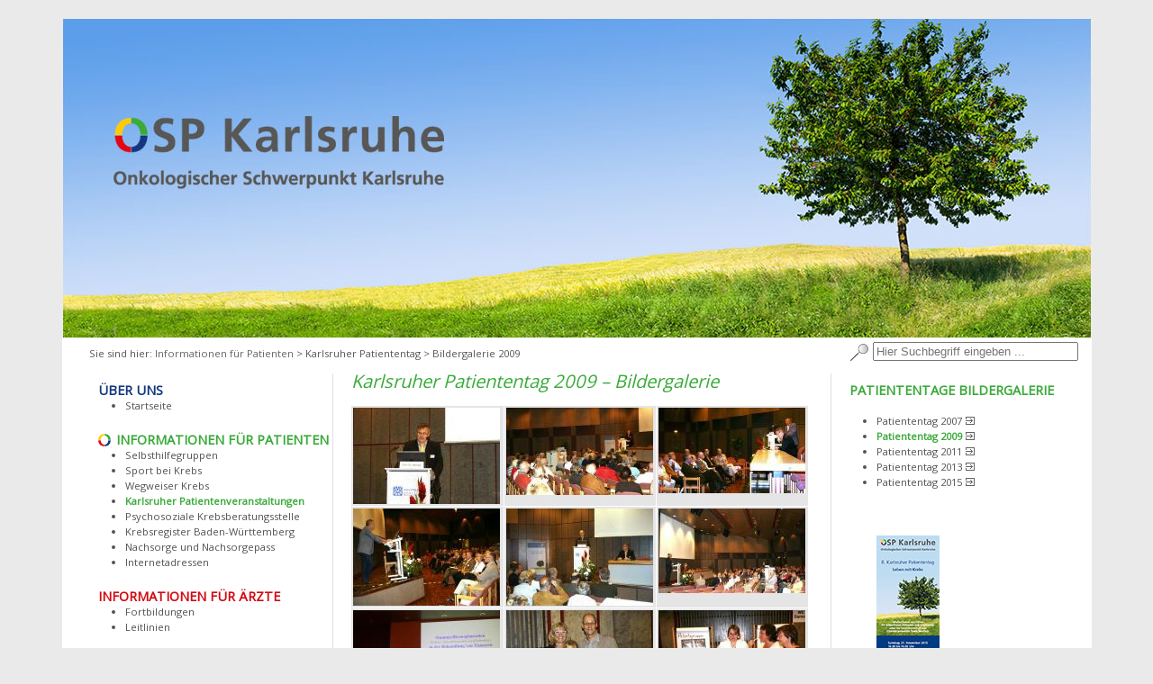

--- FILE ---
content_type: text/html
request_url: http://onkologischer-schwerpunkt-karlsruhe.de/Patiententag_2009.html
body_size: 1642
content:
<!doctype html>
<html>
<head>
<meta charset="UTF-8">
<title>Onkologischer Schwerpunkt Karlsruhe - Patiententag 2009</title>
<meta name="keywords" content="OSP. Onkologischer Schwerpunkt. Onkologie. Brückenschwestern. Städtisches Klinikum. St Vincentius-Kliniken. Diakonissenkrankenhaus. ViDia. Palliativmedizin. Patiententag. OnkoWalking.">
<link href="css/layout.css" rel="stylesheet" type="text/css">
<link href="https://fonts.googleapis.com/css?family=Open+Sans" rel="stylesheet">
<link rel="icon" href="images/osp-icon.png" type="images/osp-icon.png">
</head>
<body>
<div id="pagewrap">
  <header><a href="index.html"><img src="images/OSP-header.jpg" alt="" width="1143" height="356" border="0"/></a></header>
  <subhead>
    <div id="breadcrump">Sie sind hier: <a href="OSP-Fortbildungen.html">Informationen für Patienten</a> &gt; Karlsruher Patiententag &gt; Bildergalerie 2009</div>
    <div id="suche">
      <form  id="search" method="get" action="suche.php">
        <input type="text" name="q" id="suchbegriff" placeholder="Hier Suchbegriff eingeben ..." />
      </form>
    </div>
  </subhead>
  <section id="navi">
    <h3 class="blau">ÜBER UNS</h3>
    <ul class="blau">
      <li><a href="index.html">Startseite</a></li>
    </ul>
    <h3 class="gruen_aktiv">INFORMATIONEN FÜR PATIENTEN</h3>
    <ul class="gruen">
      <li><a href="OSP-Selbsthilfegruppen.html">Selbsthilfegruppen</a></li>
      <li><a href="OSP-Sport_bei_Krebs.html">Sport bei Krebs</a></li>
      <li><a href="OSP-Wegweiser_Krebs.html">Wegweiser Krebs</a></li>
      <li class="aktiv"><a href="OSP-Karlsruher_Patiententag.html">Karlsruher Patientenveranstaltungen</a></li>
      <li><a href="OSP-Psychosoziale_Krebsberatungsstelle.html">Psychosoziale Krebsberatungsstelle</a></li>
      <li><a href="OSP-Krebsregister_Baden-Wuerttemberg.html">Krebsregister Baden-Württemberg</a></li>
      <li><a href="OSP-Nachsorge_und_Nachsorgekalender.html">Nachsorge und Nachsorgepass</a></li>
      <li><a href="OSP-Internetadressen.html">Internetadressen</a></li>
    </ul>
    <h3 class="rot">INFORMATIONEN FÜR ÄRZTE</h3>
    <ul class="rot">
      <li><a href="OSP-Fortbildungen.html">Fortbildungen</a></li>
      <li><a href="OSP-Informationen_Aerzte-Leitlinien.html">Leitlinien</a></li>
    </ul>
    <h3 class="gelb">BRÜCKENSCHWESTERN/<br>
      PALLIATIVE CARE TEAM</h3>
    <ul class="gelb">
      <li><a href="OSP-Brueckenschwestern.html">Brückenschwestern</a></li>
      <li><a href="OSP-Palliative_Care_Team.html">Palliative Care Team</a></li>
      <li><a href="OSP-Karlsruher_Palliativausweis.html">Karlsruher Palliativausweis</a></li>
    </ul>
  </section>
  <section id="content">
    <h1 class="gruen">Karlsruher Patiententag 2009 – Bildergalerie</h1>
    <p><img src="images/Bilder-Patiententag_2009.jpg" width="507" height="1253" alt="Patiententag 2009"></p>
    <p>&nbsp;</p>
    <h3 class="rot">&nbsp;</h3>
    <p>&nbsp;</p>
    <p>&nbsp;</p>
    <p>&nbsp;</p>
    <p>&nbsp;</p>
    <p>&nbsp;</p>
  </section>
  <aside id="sidebar_menue">
    <h3 class="gruen">PATIENTENTAGE 
      BILDERGALERIE
        <br>
        <br>
    </h3>
    <ul class="gruen">
	  <li><a href="Patiententag_2007.html">Patiententag 2007</a></li>
      <li class="aktiv"><a href="Patiententag_2009.html">Patiententag 2009</a></li>
      <li><a href="Patiententag_2011.html">Patiententag 2011</a></li>
      <li><a href="Patiententag_2013.html">Patiententag 2013</a></li>
      <li><a href="Patiententag_2015.html">Patiententag 2015</a><br>
        <br>
        <br>
        <br>
      <a href="PDF/OSP_KA_Patiententag_2015.pdf" target="_blank"><img src="images/patiententag.jpg" width="70" height="140" alt="Flyer Karlsruher Patiententag zum Downloaden"/></a> </li>

	</ul>
</aside>
  <footer>
    <div id="footernavi">
      <ul>
        <li><a href="OSP-Impressum.html">Impressum</a></li>
        <li><a href="OSP-Datenschutzerklaerung.html">Datenschutzerklärung</a></li>
        <li><a href="OSP-Barrierefreiheit.html">Barrierefreiheit</a></li>
        <li><a href="OSP-Disclaimer.html">Disclaimer</a></li>
      </ul>
    </div>
    <div id="aktualisiert">
      <iframe src="aktualisiert_am.html" name="aktualisiert" scrolling="no"></iframe>
    </div>
  </footer>
</div>
</body>
</html>


--- FILE ---
content_type: text/html
request_url: http://onkologischer-schwerpunkt-karlsruhe.de/aktualisiert_am.html
body_size: 254
content:
<!doctype html>
<html>
<head>
<meta charset="UTF-8">
<title>Unbenanntes Dokument</title>
<link href="css/layout.css" rel="stylesheet" type="text/css">
</head>
	<body style="padding:0px; margin: 0px;">
	<p class="aktualisiertInhalt">Aktualisiert am 20.08.2025, © OSP Karlsruhe</p></body>
</html>


--- FILE ---
content_type: text/css
request_url: http://onkologischer-schwerpunkt-karlsruhe.de/css/layout.css
body_size: 14504
content:
@charset "UTF-8";
/* CSS Document */


body { 
	font-family: 'Open Sans', sans-serif;
	font-size: 0.7em;
	line-height: 1.6em;
	color: #575756;
	background-color: #ebeaea;
	overflow: scroll; 
}


h1, h2 {
	padding-top: 0px;
	margin-top: 0px;
/*	font-weight: 500;*/
}
#pagewrap #navi .blau_aktiv {
}

h3, h4 {
	padding-top: 0px;
	margin-top: 0px;
	margin-bottom: 0px;
	padding-bottom: 0px;
}

#content h2, h3, h4 {
padding-top: 10px;
}
#content p {
padding: 0px;
	margin: 0px;
}

a:hover {
	text-decoration: underline;
	color:#13377f;
}

a:visited, a:link {
	text-decoration: none;
	color:#666;
}
#content a {
	background-image: url(../images/icon_link.gif);
	background-position: right 3px;
	background-repeat: no-repeat;
	padding-right: 15px;
}


.blau {
color: #13377f;
}
.rot {
color: #d20a11;
}
.gruen {
color: #3AAA3A;
}
.gelb {
color:#fbba00;
}


/* STRUCTURE */

#pagewrap {
	padding: 0px;
	width: 1143px;
	margin-top: 20px;
	margin-right: auto;
	margin-left: auto;
	margin-bottom: 20px;
	background-color: #fff;
	background-image: url(../images/BH-Menue.png);
	background-repeat: no-repeat;
	background-position: left bottom;

}

header {
/*	height: 356px;*/
	padding: 0;
}

header img {
	width: 100%;
	height: auto;
	margin: 0;
	padding: 0;
}

header, #navi, #content, #sidebar {
	margin-bottom: 0px;
}

#pagewrap, header, #navi, #content, #sidebar, footer {
	border-style: none;
	border-width: 0px;
}
#pagewrap header #home {
	width: 70px;
	height: 60px;
	float: left;
	clear: right;
}


subhead {
	height: 25px;
	padding-bottom: 10px;
	display: block;
}
subhead #breadcrump {
	font-size: 1.0em;
	padding-left: 30px;
	border : 0 none;
	line-height: 25px;
	float: left;
	width: 820px;
}
subhead #search {
	background-image: url(../images/icon_suche_lupe.png);
	background-repeat: no-repeat;
	background-position: left 2px;
	margin-top: 0;
	margin-left: 25px;
	margin-bottom: 0;
	padding-left: 25px;
	float: left;
}

subhead #input {
	color: #C1C1C1;
	margin-top: 0;
	margin-left: 25px;
	margin-bottom: 0;
	padding-left: 25px;
	float: left;
}

#suchbegriff {	
	width: 220px;
}

subhead form {
	padding: 0px;
	margin: 0px;
}

/*  ++++++++++++++  linke Spalte Navigation+++++++++ */

#navi {
	width: 280px;
	float: left;
	padding: 0 0 0 20px;
	bbackground: #F70004;
}


#navi_h2 {
	background-image: url(../images/icon_head.png);
	background-repeat: no-repeat;
	background-position: 0px 0px;
	text-indent: 20px;
	font-size: 1.3em;
}

#navi h3 {
	margin-bottom: 0px;
	padding-bottom: 0px;
	margin-left: 20px;
	/* [disabled]display: list-item; */
	/* [disabled]list-style-type: disc; */
	/* [disabled]list-style-position: inside; */
	font-size: 1.3em;
}


#navi .blau_aktiv {
	padding-left: 20px;
	background-image: url(../images/icon_head.png);
	background-repeat: no-repeat;
	background-position: 0 10px;
	font-size: 1.3em;
    color: #13377f;
}



#navi .rot_aktiv {
	padding-left: 20px;
	background-image: url(../images/icon_head.png);
	background-repeat: no-repeat;
	background-position: 0 10px;
	font-size: 1.3em;
	color: #d20a11;
}

#navi .gelb_aktiv {
	padding-left: 20px;
	background-image: url(../images/icon_head.png);
	background-repeat: no-repeat;
	background-position: 0 12px;
	font-size: 1.3em;
	color:#fbba00;
}

#navi .gruen_aktiv {
	padding-left: 20px;
	background-image: url(../images/icon_head.png);
	background-repeat: no-repeat;
	background-position: 0 12px;
	font-size: 1.3em;
	color:#3AAA3A;
}
/*
#navi h3 .rot_aktiv {
	background-image: url(../images/icon_head.png);
	background-repeat: no-repeat;
	background-position: 0 10px;
	text-indent: 0px;
	font-size: 1.3em;
	color: #d20a11;
	list-style: none;list-style-type: none;
	
}*/

#navi a {
	text-decoration: none;
	height: 20px;
	font-weight: normal;
}
#navi ul {
	text-align: left;
	list-style-type: disc;
	list-style-position: outside;
	padding: 0 0px 0 0;
	margin-top: 0;
	margin-left: 50px;
}
#navi li {
	line-height: 1.6em;
	margin-right: 20px;
	color: #545256;

}
#navi li a {
	color: #545256;
	padding: 0px;
	margin-top: 1px;
	margin-bottom: 1px;
	text-indent: 25px;
	text-decoration: none;
	height: 20px;
	font-weight: normal;
}

/*--  Unternavi blau --*/
#navi .blau .aktiv a {
color: #13377f;
	font-weight: bolder;
}
#navi .blau li a:hover {
	color: #13377f;
	font-weight: bolder;
}
#navi .blau li a:visited {
	/*color: #545256;*/
	font-weight: bolder;
}

/*--  Unternavi grün --*/
#navi .gruen .aktiv a {
	color: #3AAA3A;
	font-weight: bolder;
}
#navi .gruen li a:hover {
	color: #3AAA3A;
	font-weight: bolder;
}
#navi .gruen li a:visited {
/*	color: #545256;*/
	font-weight: bolder;
}

/*--  Unternavi rot --*/
#navi .rot .aktiv a {
	color: #d20a11;
	font-weight: bolder;
}

#navi .rot li a:hover {
	color: #d20a11;
	font-weight: bolder;
}
#navi .rot li a:visited {
	/*color: #545256;*/
	font-weight: bolder;
}


/*--  Unternavi gelb --*/
#navi .gelb .aktiv a {
	color: #fbba00;
	font-weight: bolder;
}
#navi .gelb li a:hover {
	color: #fbba00;
	font-weight: bolder;
}
#navi .gelb li a:visited {
	/*color: #545256;*/
	font-weight: bolder;
}
/*  ++++++++++++++  mittlere Spalte +++++++++ */
#content {
	width: 512px; 
	float: left;
	padding: 0px 20px 0px 20px;
	margin: 0;
	border-left: 1px solid #dedede;
	border-right: 1px solid #dedede;
	background: #FF8284;
	background: #FFF;
}
#content li {
	margin-top: 0px;
	padding-top: 0px;
	padding-right: 0px;
	padding-bottom: 0px;
	padding-left: 0px;
	margin-right: 0px;
	margin-bottom: 0px;
	margin-left: 0px;
}
#content ul {
	margin-top: 0px;
	margin-right: 0px;
	margin-bottom: 0px;
	margin-left: 0px;
	padding-left: 17px;
}

#content h1 {
	font-style: italic;
	font-weight: 500;
	font-size: 1.8em;
	/* [disabled]color: #13377f; */
	margin-top: 0px;
}

/*  ++++++++++++++  rechte Spalte +++++++++ */
#sidebar {
	font-size: 1.0em;
	width: 269px;
	padding: 0 0 20px 0;
	margin: 0px;
	float: right;
	padding-left: 20px;
	background: #F70004;
	background-color: #FFFFFF;
}

#sidebar h4 {
	margin: 0px;
}
#sidebar img {
	padding-right: 25px;
}

#sidebar ul {
	margin: 0 0 0 0px;
	padding: 0 0 0 18px;

}
#sidebar li {
	list-style-position: outside;	
}


#sidebar a:visited, #sidebar a:link {
	text-decoration: none;
	color:#666;
		background-image: url(../images/icon_link.gif);
	background-position: right 3px;
	background-repeat: no-repeat;
	padding-right: 15px;
}
#sidebar a:hover {
	/*color:#13377f;*/
		background-image: url(../images/icon_link.gif);
	background-position: right 3px;
	background-repeat: no-repeat;
	padding-right: 15px;
}



/*  ++++++++++++++  rechte Spalte Navigation+++++++++ */
#sidebar_menue {
	font-size: 1.0em;
	width: 269px;
	padding: 0 0 20px 0;
	margin: 0px;
	float: right;
	padding-left: 20px;
	background: #F70004;
	background-color: #FFFFFF;}

#sidebar_menue li {
	list-style-position: outside;	
}


#sidebar_menue h2 {
	background-image: url(../images/icon_head.png);
	background-repeat: no-repeat;
	background-position: 0px 0px;
	text-indent: 20px;
	font-size: 1.3em;
}
#sidebar_menue h3 {
	margin-bottom: 0px;
	padding-bottom: 0px;
	margin-left: 0px;
	/* [disabled]display: list-item; */
	list-style-type: disc;
	list-style-position: outside;
	font-size: 1.3em;
}
#sidebar_menue a {
/*	text-decoration: none;
	height: 20px;
	font-weight: normal;
*/	
	background-image: url(../images/icon_link.gif);
	background-position: right 3px;
	background-repeat: no-repeat;
	padding-right: 15px;

}
#sidebar_menue ul {
	text-align: left;
	list-style-type: disc;
	list-style-position: outside;
	padding: 0 0px 0 10px;
	margin-top: 0;
	margin-left: 20px;
}
#sidebar_menue li {
	line-height: 1.6em;
	margin-right: 20px;
	color: #545256;

}
#sidebar_menue li a {
	color: #545256;
	padding: 0px;
	margin-top: 1px;
	margin-bottom: 1px;
	text-indent: 25px;
	text-decoration: none;
	height: 20px;
	font-weight: normal;
	background-image: url(../images/icon_link.gif);
	background-position: right 3px;
	background-repeat: no-repeat;
	padding-right: 15px;

}


/*--  Unternavi grün --*/
#sidebar_menue .gruen .aktiv a {
	color: #3AAA3A;
	font-weight: bolder;
}
#sidebar_menue .gruen a:hover {
	color: #3AAA3A;
	font-weight: bolder;
}
#sidebar_menue .gruen a:visited {
	color: #545256;
	font-weight: bolder;
}

/*--  Unternavi rot --*/
#sidebar_menue .rot .aktiv a {
	color: #d20a11;
	font-weight: bolder;
}


#sidebar_menue .rot a:visited {
	/*color: #545256;*/
	font-weight: bolder;
}

#sidebar_menue .rot a:hover {
	color: #d20a11;
	font-weight: bolder;
}

/*--  Unternavi gelb --*/
#sidebar_menue .gelb .aktiv a {
	color: #fbba00;
	font-weight: bolder;
}
#sidebar_menue .gelb a:hover {
	color: #fbba00;
	font-weight: bolder;
}
#sidebar_menue .gelb a:visited {
	color: #545256;
	font-weight: bolder;
}


/*  ++++++++++++++  Fußzeile    +++++++++ */

footer {
	text-align: center;
	clear: both;
	height: 20px;
	padding-bottom: 0;
	padding: 10px 15px 0 0;
	display: block;
	background-color: #ebeaea;
}


footer #footernavi {
	height: 20px;
	padding-left: 300px;
	float: left;
}

footer #footernavi ul {
	padding: 0px;
	margin: 0px;
}

footer #footernavi li {
	list-style-type: disc;
	list-style-position: outside;
	float: left;
	margin-left: 20px;
}

footer #footernavi a {
	color: #545256;
}
footer #footernavi aktiv a {
	color: #545256;
}

footer #footernavi li a:hover {
	color: #545256;
	text-decoration: underline;
}
footer #footernavi li a:visited {
	color: #545256;
}

footer #aktualisiert {
	float: right;
}
footer #aktualisiert iframe {
	margin: 0px;
	padding: 0px;
	height: 15px;
	width: 250px;
	border: none;
}
.aktualisiertInhalt {
	margin: 0px;
	padding: 0px;
}






/************************************************************************************
MEDIA QUERIES
*************************************************************************************/
/* for 980px or less */
@media screen and (max-width: 980px) {
	
	#pagewrap {
	width: 96%;
	background-image: url(../images/BH-Menue.png);
	background-repeat: no-repeat;
	background-position: left -9000px;
	}
#sidebar_menue {
	/*
	margin-left: 20px;
	padding-left: 20px;
*/}
	
	#navi {
	width: 31%;
	padding: 1% 4%;
	}
	
	#content {
		width: 50%;
		margin: 0px 0px 5px 5px;
		padding: 0px 20px 0px 20px;
		float: left;
		border-right: none;
	}
	
	subhead #breadcrump{
		width: 65%;

	}
	subhead #suchbegriff {
	width: 80px;
	}
	subhead #suche {
		width: 30%;
		float: right;
	}
	
	#sidebar, #sidebar_menue {
	 	clear: both;
		padding: 1% 4%;
		width: auto;
		float: none;
		border-top: 1px solid #dedede;
	}


	header, footer {
		padding: 0% 0%;
	}
	
	footer #footernavi {
    height: 20px;
    padding-left: 10px;
    width: 440px;
	}
}

/* for 700px or less */
@media screen and (max-width: 600px) {

		#pagewrap {
		background-image: none;

}
	
	#navi {
		width: auto;
		float: none;
	}
	
	#content {
		width: auto;
		float: none;
		margin-left: 0px;
		border-top: 1px solid #dedede;
		padding-top: 20px;
		padding-bottom: 10px;

	}
	
	#sidebar, #sidebar_menue {
		padding-top: 20px;
		width: auto;
		float: none;
	}
	subhead {
		height: 40px;
		display: block;
		border-bottom: 1px solid #dedede;
		margin-bottom: 10px;

	}
	subhead #breadcrump{
		border-bottom: 1px solid #dedede;
		width: 95%;
		float: left;
		clear: left;

	}
	
	/* -----*/
	subhead #suchbegriff {	
		width: 100%;
		clear: left;
	}
	subhead #suche {
		width: 100%;
		clear: left;
		float: left;
	}
	
	/* +++++++ */


	/*   */
	footer {
			border-top: 1px solid #dedede;
			padding-top: 10px;
	}
		
	footer #footernavi {
		width: 100%;
		clear: right;
		display: block;
		float: left;
		border-bottom: 1px solid #dedede;
		padding-bottom: 10px;
	}
	
	footer #aktualisiert {
		padding-top: 10px;
		display: block;
		float: left;
		padding-left: 30px;
		padding-bottom: 10px;
	}

}

/* for 480px or less */
@media screen and (max-width: 480px) {

	header {
		height: auto;
	}
	h1 {
		font-size: 2em;
	}
	#sidebar {
/*		display: none;*/
	}
	aside {
	background-color: #FF0004;
	background: #FFF;		
	}

}


/* ----------- iPhone 6 ----------- */

/* Portrait and Landscape */
@media only screen 
  and (min-device-width: 375px) 
  and (max-device-width: 667px) 
  and (-webkit-min-device-pixel-ratio: 2) { 

}

/* Portrait */
@media only screen 
  and (min-device-width: 375px) 
  and (max-device-width: 667px) 
  and (-webkit-min-device-pixel-ratio: 2)
  and (orientation: portrait) { 
	  body {
		  font-family: 'Open Sans', sans-serif;
		  font-size: 1.9em;
		  line-height: 1.9em;
	  }
	  
	  	#pagewrap {
		width: auto;
	}
	
	#navi {
		width: auto;
	}
	
	#content {
		width: auto;
		border-top: 1px solid #575756;
		padding-top: 50px;
		background-coalor: #EBFF42;
	}
	  /* +++++++++ */
	  
	  	subhead #search {
	background-image: url(../images/icon_suche_lupe.png);
    background-size: 900px 300px;
	background-repeat: no-repeat;
	background-position: left 2px;
	margin-top: 0;
	margin-left: 25px;
	margin-bottom: 0;
	padding-left: 25px;
	float: left;
}

subhead #input {
	color: #C1C1C1;
	margin-top: 0;
	margin-left: 0px;
	margin-bottom: 0;
	padding-left: 0px;
	float: left;
}

#suchbegriff {	
	width: 220px;
}

subhead form {
	padding: 0px;
	margin: 0px;
}
	  
	  /* ++++++ */
	#pagewrap {
	/* [disabled]background: #FF0004; */
	}

	#sidebar, #sidebar_menue {
		width: auto;
		border-top: 1px solid #575756;
		padding-top: 50px;
	}
	  	subhead {
		height: 150px;
		display: block;
		border-bottom: 1px solid #dedede;
		margin-top: 10px;
		margin-bottom: 10px;
			font-size: 1em;

	}
	  subhead input {
		  height: 30px;
		  width: auto;
		  font-size: 1.0em;
	  }
	subhead #breadcrump{
		border-bottom: 1px solid #dedede;
		width: 95%;
		padding-bottom: 20px;
		height: auto;
		float: left;
		clear: left;

	}
	subhead #suchbegriff {	
		width: 800px;
		height: 50px;
		clear: left;
	}
	  subhead #search {
	background-image: url(../images/icon_suche_lupe.png);
	background-size: 60px;
	background-repeat: no-repeat;
	background-position: left 2px;
	margin-top: 15px;
	margin-left: 15px;
	margin-bottom: 0;
	padding-left: 75px;
	float: left;
}

	subhead #suche {
		width: 100%;
		clear: left;
		float: left;
	}
	  
	  #navi .blau_aktiv, #navi .rot_aktiv, #navi .gelb_aktiv, #navi .gruen_aktiv  {
	padding-left: 50px;
	background-image: url(../images/icon_head.png);
	background-repeat: no-repeat;
	background-position: 0 20px;
	background-size: 35px;
}





	  .aktualisiertInhalt {
	margin: 0px;
	padding: 0px;
}

  
}

/* Landscape */
@media only screen 
  and (min-device-width: 375px) 
  and (max-device-width: 667px) 
  and (-webkit-min-device-pixel-ratio: 2)
  and (orientation: landscape) { 

}


--- FILE ---
content_type: text/css
request_url: http://onkologischer-schwerpunkt-karlsruhe.de/css/layout.css
body_size: 14504
content:
@charset "UTF-8";
/* CSS Document */


body { 
	font-family: 'Open Sans', sans-serif;
	font-size: 0.7em;
	line-height: 1.6em;
	color: #575756;
	background-color: #ebeaea;
	overflow: scroll; 
}


h1, h2 {
	padding-top: 0px;
	margin-top: 0px;
/*	font-weight: 500;*/
}
#pagewrap #navi .blau_aktiv {
}

h3, h4 {
	padding-top: 0px;
	margin-top: 0px;
	margin-bottom: 0px;
	padding-bottom: 0px;
}

#content h2, h3, h4 {
padding-top: 10px;
}
#content p {
padding: 0px;
	margin: 0px;
}

a:hover {
	text-decoration: underline;
	color:#13377f;
}

a:visited, a:link {
	text-decoration: none;
	color:#666;
}
#content a {
	background-image: url(../images/icon_link.gif);
	background-position: right 3px;
	background-repeat: no-repeat;
	padding-right: 15px;
}


.blau {
color: #13377f;
}
.rot {
color: #d20a11;
}
.gruen {
color: #3AAA3A;
}
.gelb {
color:#fbba00;
}


/* STRUCTURE */

#pagewrap {
	padding: 0px;
	width: 1143px;
	margin-top: 20px;
	margin-right: auto;
	margin-left: auto;
	margin-bottom: 20px;
	background-color: #fff;
	background-image: url(../images/BH-Menue.png);
	background-repeat: no-repeat;
	background-position: left bottom;

}

header {
/*	height: 356px;*/
	padding: 0;
}

header img {
	width: 100%;
	height: auto;
	margin: 0;
	padding: 0;
}

header, #navi, #content, #sidebar {
	margin-bottom: 0px;
}

#pagewrap, header, #navi, #content, #sidebar, footer {
	border-style: none;
	border-width: 0px;
}
#pagewrap header #home {
	width: 70px;
	height: 60px;
	float: left;
	clear: right;
}


subhead {
	height: 25px;
	padding-bottom: 10px;
	display: block;
}
subhead #breadcrump {
	font-size: 1.0em;
	padding-left: 30px;
	border : 0 none;
	line-height: 25px;
	float: left;
	width: 820px;
}
subhead #search {
	background-image: url(../images/icon_suche_lupe.png);
	background-repeat: no-repeat;
	background-position: left 2px;
	margin-top: 0;
	margin-left: 25px;
	margin-bottom: 0;
	padding-left: 25px;
	float: left;
}

subhead #input {
	color: #C1C1C1;
	margin-top: 0;
	margin-left: 25px;
	margin-bottom: 0;
	padding-left: 25px;
	float: left;
}

#suchbegriff {	
	width: 220px;
}

subhead form {
	padding: 0px;
	margin: 0px;
}

/*  ++++++++++++++  linke Spalte Navigation+++++++++ */

#navi {
	width: 280px;
	float: left;
	padding: 0 0 0 20px;
	bbackground: #F70004;
}


#navi_h2 {
	background-image: url(../images/icon_head.png);
	background-repeat: no-repeat;
	background-position: 0px 0px;
	text-indent: 20px;
	font-size: 1.3em;
}

#navi h3 {
	margin-bottom: 0px;
	padding-bottom: 0px;
	margin-left: 20px;
	/* [disabled]display: list-item; */
	/* [disabled]list-style-type: disc; */
	/* [disabled]list-style-position: inside; */
	font-size: 1.3em;
}


#navi .blau_aktiv {
	padding-left: 20px;
	background-image: url(../images/icon_head.png);
	background-repeat: no-repeat;
	background-position: 0 10px;
	font-size: 1.3em;
    color: #13377f;
}



#navi .rot_aktiv {
	padding-left: 20px;
	background-image: url(../images/icon_head.png);
	background-repeat: no-repeat;
	background-position: 0 10px;
	font-size: 1.3em;
	color: #d20a11;
}

#navi .gelb_aktiv {
	padding-left: 20px;
	background-image: url(../images/icon_head.png);
	background-repeat: no-repeat;
	background-position: 0 12px;
	font-size: 1.3em;
	color:#fbba00;
}

#navi .gruen_aktiv {
	padding-left: 20px;
	background-image: url(../images/icon_head.png);
	background-repeat: no-repeat;
	background-position: 0 12px;
	font-size: 1.3em;
	color:#3AAA3A;
}
/*
#navi h3 .rot_aktiv {
	background-image: url(../images/icon_head.png);
	background-repeat: no-repeat;
	background-position: 0 10px;
	text-indent: 0px;
	font-size: 1.3em;
	color: #d20a11;
	list-style: none;list-style-type: none;
	
}*/

#navi a {
	text-decoration: none;
	height: 20px;
	font-weight: normal;
}
#navi ul {
	text-align: left;
	list-style-type: disc;
	list-style-position: outside;
	padding: 0 0px 0 0;
	margin-top: 0;
	margin-left: 50px;
}
#navi li {
	line-height: 1.6em;
	margin-right: 20px;
	color: #545256;

}
#navi li a {
	color: #545256;
	padding: 0px;
	margin-top: 1px;
	margin-bottom: 1px;
	text-indent: 25px;
	text-decoration: none;
	height: 20px;
	font-weight: normal;
}

/*--  Unternavi blau --*/
#navi .blau .aktiv a {
color: #13377f;
	font-weight: bolder;
}
#navi .blau li a:hover {
	color: #13377f;
	font-weight: bolder;
}
#navi .blau li a:visited {
	/*color: #545256;*/
	font-weight: bolder;
}

/*--  Unternavi grün --*/
#navi .gruen .aktiv a {
	color: #3AAA3A;
	font-weight: bolder;
}
#navi .gruen li a:hover {
	color: #3AAA3A;
	font-weight: bolder;
}
#navi .gruen li a:visited {
/*	color: #545256;*/
	font-weight: bolder;
}

/*--  Unternavi rot --*/
#navi .rot .aktiv a {
	color: #d20a11;
	font-weight: bolder;
}

#navi .rot li a:hover {
	color: #d20a11;
	font-weight: bolder;
}
#navi .rot li a:visited {
	/*color: #545256;*/
	font-weight: bolder;
}


/*--  Unternavi gelb --*/
#navi .gelb .aktiv a {
	color: #fbba00;
	font-weight: bolder;
}
#navi .gelb li a:hover {
	color: #fbba00;
	font-weight: bolder;
}
#navi .gelb li a:visited {
	/*color: #545256;*/
	font-weight: bolder;
}
/*  ++++++++++++++  mittlere Spalte +++++++++ */
#content {
	width: 512px; 
	float: left;
	padding: 0px 20px 0px 20px;
	margin: 0;
	border-left: 1px solid #dedede;
	border-right: 1px solid #dedede;
	background: #FF8284;
	background: #FFF;
}
#content li {
	margin-top: 0px;
	padding-top: 0px;
	padding-right: 0px;
	padding-bottom: 0px;
	padding-left: 0px;
	margin-right: 0px;
	margin-bottom: 0px;
	margin-left: 0px;
}
#content ul {
	margin-top: 0px;
	margin-right: 0px;
	margin-bottom: 0px;
	margin-left: 0px;
	padding-left: 17px;
}

#content h1 {
	font-style: italic;
	font-weight: 500;
	font-size: 1.8em;
	/* [disabled]color: #13377f; */
	margin-top: 0px;
}

/*  ++++++++++++++  rechte Spalte +++++++++ */
#sidebar {
	font-size: 1.0em;
	width: 269px;
	padding: 0 0 20px 0;
	margin: 0px;
	float: right;
	padding-left: 20px;
	background: #F70004;
	background-color: #FFFFFF;
}

#sidebar h4 {
	margin: 0px;
}
#sidebar img {
	padding-right: 25px;
}

#sidebar ul {
	margin: 0 0 0 0px;
	padding: 0 0 0 18px;

}
#sidebar li {
	list-style-position: outside;	
}


#sidebar a:visited, #sidebar a:link {
	text-decoration: none;
	color:#666;
		background-image: url(../images/icon_link.gif);
	background-position: right 3px;
	background-repeat: no-repeat;
	padding-right: 15px;
}
#sidebar a:hover {
	/*color:#13377f;*/
		background-image: url(../images/icon_link.gif);
	background-position: right 3px;
	background-repeat: no-repeat;
	padding-right: 15px;
}



/*  ++++++++++++++  rechte Spalte Navigation+++++++++ */
#sidebar_menue {
	font-size: 1.0em;
	width: 269px;
	padding: 0 0 20px 0;
	margin: 0px;
	float: right;
	padding-left: 20px;
	background: #F70004;
	background-color: #FFFFFF;}

#sidebar_menue li {
	list-style-position: outside;	
}


#sidebar_menue h2 {
	background-image: url(../images/icon_head.png);
	background-repeat: no-repeat;
	background-position: 0px 0px;
	text-indent: 20px;
	font-size: 1.3em;
}
#sidebar_menue h3 {
	margin-bottom: 0px;
	padding-bottom: 0px;
	margin-left: 0px;
	/* [disabled]display: list-item; */
	list-style-type: disc;
	list-style-position: outside;
	font-size: 1.3em;
}
#sidebar_menue a {
/*	text-decoration: none;
	height: 20px;
	font-weight: normal;
*/	
	background-image: url(../images/icon_link.gif);
	background-position: right 3px;
	background-repeat: no-repeat;
	padding-right: 15px;

}
#sidebar_menue ul {
	text-align: left;
	list-style-type: disc;
	list-style-position: outside;
	padding: 0 0px 0 10px;
	margin-top: 0;
	margin-left: 20px;
}
#sidebar_menue li {
	line-height: 1.6em;
	margin-right: 20px;
	color: #545256;

}
#sidebar_menue li a {
	color: #545256;
	padding: 0px;
	margin-top: 1px;
	margin-bottom: 1px;
	text-indent: 25px;
	text-decoration: none;
	height: 20px;
	font-weight: normal;
	background-image: url(../images/icon_link.gif);
	background-position: right 3px;
	background-repeat: no-repeat;
	padding-right: 15px;

}


/*--  Unternavi grün --*/
#sidebar_menue .gruen .aktiv a {
	color: #3AAA3A;
	font-weight: bolder;
}
#sidebar_menue .gruen a:hover {
	color: #3AAA3A;
	font-weight: bolder;
}
#sidebar_menue .gruen a:visited {
	color: #545256;
	font-weight: bolder;
}

/*--  Unternavi rot --*/
#sidebar_menue .rot .aktiv a {
	color: #d20a11;
	font-weight: bolder;
}


#sidebar_menue .rot a:visited {
	/*color: #545256;*/
	font-weight: bolder;
}

#sidebar_menue .rot a:hover {
	color: #d20a11;
	font-weight: bolder;
}

/*--  Unternavi gelb --*/
#sidebar_menue .gelb .aktiv a {
	color: #fbba00;
	font-weight: bolder;
}
#sidebar_menue .gelb a:hover {
	color: #fbba00;
	font-weight: bolder;
}
#sidebar_menue .gelb a:visited {
	color: #545256;
	font-weight: bolder;
}


/*  ++++++++++++++  Fußzeile    +++++++++ */

footer {
	text-align: center;
	clear: both;
	height: 20px;
	padding-bottom: 0;
	padding: 10px 15px 0 0;
	display: block;
	background-color: #ebeaea;
}


footer #footernavi {
	height: 20px;
	padding-left: 300px;
	float: left;
}

footer #footernavi ul {
	padding: 0px;
	margin: 0px;
}

footer #footernavi li {
	list-style-type: disc;
	list-style-position: outside;
	float: left;
	margin-left: 20px;
}

footer #footernavi a {
	color: #545256;
}
footer #footernavi aktiv a {
	color: #545256;
}

footer #footernavi li a:hover {
	color: #545256;
	text-decoration: underline;
}
footer #footernavi li a:visited {
	color: #545256;
}

footer #aktualisiert {
	float: right;
}
footer #aktualisiert iframe {
	margin: 0px;
	padding: 0px;
	height: 15px;
	width: 250px;
	border: none;
}
.aktualisiertInhalt {
	margin: 0px;
	padding: 0px;
}






/************************************************************************************
MEDIA QUERIES
*************************************************************************************/
/* for 980px or less */
@media screen and (max-width: 980px) {
	
	#pagewrap {
	width: 96%;
	background-image: url(../images/BH-Menue.png);
	background-repeat: no-repeat;
	background-position: left -9000px;
	}
#sidebar_menue {
	/*
	margin-left: 20px;
	padding-left: 20px;
*/}
	
	#navi {
	width: 31%;
	padding: 1% 4%;
	}
	
	#content {
		width: 50%;
		margin: 0px 0px 5px 5px;
		padding: 0px 20px 0px 20px;
		float: left;
		border-right: none;
	}
	
	subhead #breadcrump{
		width: 65%;

	}
	subhead #suchbegriff {
	width: 80px;
	}
	subhead #suche {
		width: 30%;
		float: right;
	}
	
	#sidebar, #sidebar_menue {
	 	clear: both;
		padding: 1% 4%;
		width: auto;
		float: none;
		border-top: 1px solid #dedede;
	}


	header, footer {
		padding: 0% 0%;
	}
	
	footer #footernavi {
    height: 20px;
    padding-left: 10px;
    width: 440px;
	}
}

/* for 700px or less */
@media screen and (max-width: 600px) {

		#pagewrap {
		background-image: none;

}
	
	#navi {
		width: auto;
		float: none;
	}
	
	#content {
		width: auto;
		float: none;
		margin-left: 0px;
		border-top: 1px solid #dedede;
		padding-top: 20px;
		padding-bottom: 10px;

	}
	
	#sidebar, #sidebar_menue {
		padding-top: 20px;
		width: auto;
		float: none;
	}
	subhead {
		height: 40px;
		display: block;
		border-bottom: 1px solid #dedede;
		margin-bottom: 10px;

	}
	subhead #breadcrump{
		border-bottom: 1px solid #dedede;
		width: 95%;
		float: left;
		clear: left;

	}
	
	/* -----*/
	subhead #suchbegriff {	
		width: 100%;
		clear: left;
	}
	subhead #suche {
		width: 100%;
		clear: left;
		float: left;
	}
	
	/* +++++++ */


	/*   */
	footer {
			border-top: 1px solid #dedede;
			padding-top: 10px;
	}
		
	footer #footernavi {
		width: 100%;
		clear: right;
		display: block;
		float: left;
		border-bottom: 1px solid #dedede;
		padding-bottom: 10px;
	}
	
	footer #aktualisiert {
		padding-top: 10px;
		display: block;
		float: left;
		padding-left: 30px;
		padding-bottom: 10px;
	}

}

/* for 480px or less */
@media screen and (max-width: 480px) {

	header {
		height: auto;
	}
	h1 {
		font-size: 2em;
	}
	#sidebar {
/*		display: none;*/
	}
	aside {
	background-color: #FF0004;
	background: #FFF;		
	}

}


/* ----------- iPhone 6 ----------- */

/* Portrait and Landscape */
@media only screen 
  and (min-device-width: 375px) 
  and (max-device-width: 667px) 
  and (-webkit-min-device-pixel-ratio: 2) { 

}

/* Portrait */
@media only screen 
  and (min-device-width: 375px) 
  and (max-device-width: 667px) 
  and (-webkit-min-device-pixel-ratio: 2)
  and (orientation: portrait) { 
	  body {
		  font-family: 'Open Sans', sans-serif;
		  font-size: 1.9em;
		  line-height: 1.9em;
	  }
	  
	  	#pagewrap {
		width: auto;
	}
	
	#navi {
		width: auto;
	}
	
	#content {
		width: auto;
		border-top: 1px solid #575756;
		padding-top: 50px;
		background-coalor: #EBFF42;
	}
	  /* +++++++++ */
	  
	  	subhead #search {
	background-image: url(../images/icon_suche_lupe.png);
    background-size: 900px 300px;
	background-repeat: no-repeat;
	background-position: left 2px;
	margin-top: 0;
	margin-left: 25px;
	margin-bottom: 0;
	padding-left: 25px;
	float: left;
}

subhead #input {
	color: #C1C1C1;
	margin-top: 0;
	margin-left: 0px;
	margin-bottom: 0;
	padding-left: 0px;
	float: left;
}

#suchbegriff {	
	width: 220px;
}

subhead form {
	padding: 0px;
	margin: 0px;
}
	  
	  /* ++++++ */
	#pagewrap {
	/* [disabled]background: #FF0004; */
	}

	#sidebar, #sidebar_menue {
		width: auto;
		border-top: 1px solid #575756;
		padding-top: 50px;
	}
	  	subhead {
		height: 150px;
		display: block;
		border-bottom: 1px solid #dedede;
		margin-top: 10px;
		margin-bottom: 10px;
			font-size: 1em;

	}
	  subhead input {
		  height: 30px;
		  width: auto;
		  font-size: 1.0em;
	  }
	subhead #breadcrump{
		border-bottom: 1px solid #dedede;
		width: 95%;
		padding-bottom: 20px;
		height: auto;
		float: left;
		clear: left;

	}
	subhead #suchbegriff {	
		width: 800px;
		height: 50px;
		clear: left;
	}
	  subhead #search {
	background-image: url(../images/icon_suche_lupe.png);
	background-size: 60px;
	background-repeat: no-repeat;
	background-position: left 2px;
	margin-top: 15px;
	margin-left: 15px;
	margin-bottom: 0;
	padding-left: 75px;
	float: left;
}

	subhead #suche {
		width: 100%;
		clear: left;
		float: left;
	}
	  
	  #navi .blau_aktiv, #navi .rot_aktiv, #navi .gelb_aktiv, #navi .gruen_aktiv  {
	padding-left: 50px;
	background-image: url(../images/icon_head.png);
	background-repeat: no-repeat;
	background-position: 0 20px;
	background-size: 35px;
}





	  .aktualisiertInhalt {
	margin: 0px;
	padding: 0px;
}

  
}

/* Landscape */
@media only screen 
  and (min-device-width: 375px) 
  and (max-device-width: 667px) 
  and (-webkit-min-device-pixel-ratio: 2)
  and (orientation: landscape) { 

}
